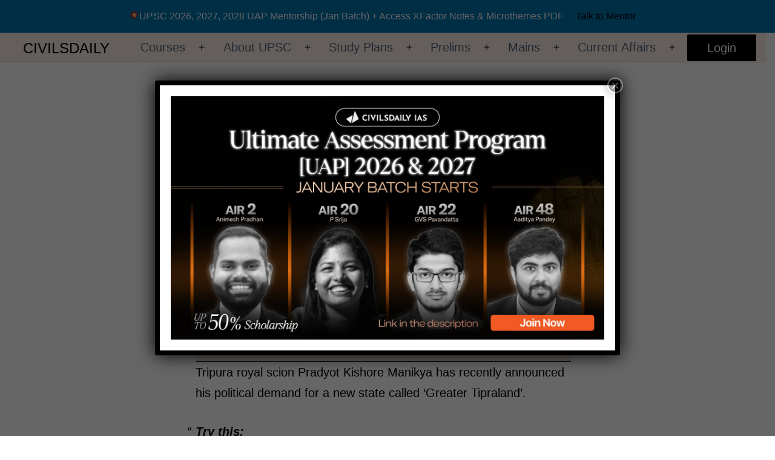

--- FILE ---
content_type: text/html; charset=utf-8
request_url: https://accounts.google.com/o/oauth2/postmessageRelay?parent=https%3A%2F%2Fwww.civilsdaily.com&jsh=m%3B%2F_%2Fscs%2Fabc-static%2F_%2Fjs%2Fk%3Dgapi.lb.en.2kN9-TZiXrM.O%2Fd%3D1%2Frs%3DAHpOoo_B4hu0FeWRuWHfxnZ3V0WubwN7Qw%2Fm%3D__features__
body_size: 162
content:
<!DOCTYPE html><html><head><title></title><meta http-equiv="content-type" content="text/html; charset=utf-8"><meta http-equiv="X-UA-Compatible" content="IE=edge"><meta name="viewport" content="width=device-width, initial-scale=1, minimum-scale=1, maximum-scale=1, user-scalable=0"><script src='https://ssl.gstatic.com/accounts/o/2580342461-postmessagerelay.js' nonce="R2hoFA62Dlhy0jgQLCCGXQ"></script></head><body><script type="text/javascript" src="https://apis.google.com/js/rpc:shindig_random.js?onload=init" nonce="R2hoFA62Dlhy0jgQLCCGXQ"></script></body></html>